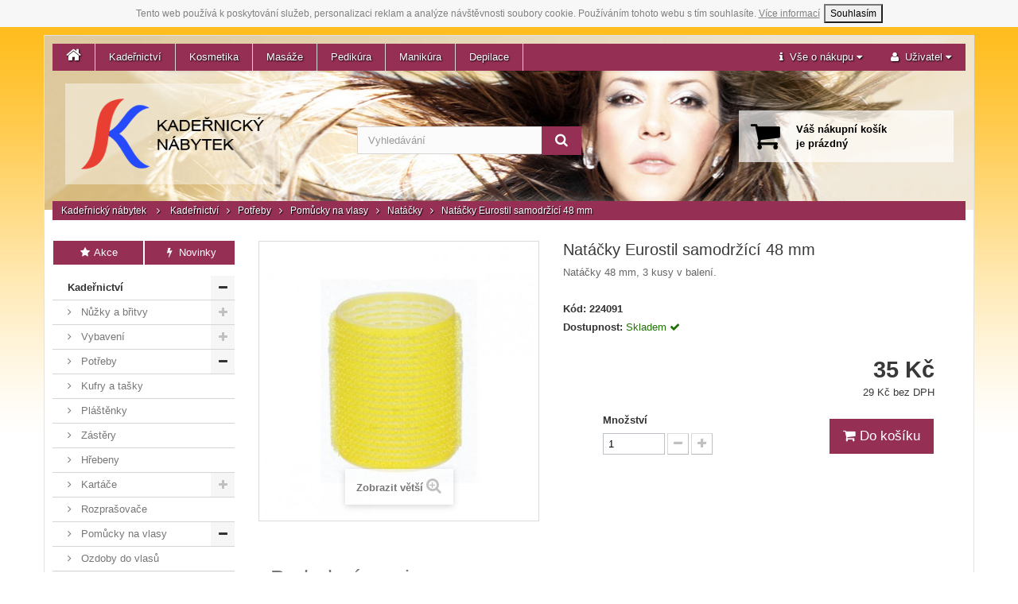

--- FILE ---
content_type: text/html; charset=utf-8
request_url: https://www.kadernicky-nabytek.cz/natacky/natacky-eurostil-samodrzici-48mm-033-id1301.html
body_size: 10754
content:
<!DOCTYPE HTML>
<!--[if lt IE 7]> <html class="no-js lt-ie9 lt-ie8 lt-ie7 " lang="cs"><![endif]-->
<!--[if IE 7]><html class="no-js lt-ie9 lt-ie8 ie7" lang="cs"><![endif]-->
<!--[if IE 8]><html class="no-js lt-ie9 ie8" lang="cs"><![endif]-->
<!--[if gt IE 8]> <html class="no-js ie9" lang="cs"><![endif]-->
<html lang="cs">
	<head>
		<meta charset="utf-8" />
		<title>Natáčky Eurostil samodržící 48 mm - Kadeřnický Nábytek - Vybavení pro salóny</title>
		<meta name="description" content="Natáčky 48 mm, 3 kusy v balení." />
		<meta name="robots" content="index,follow" />
		<meta name="viewport" content="width=device-width, minimum-scale=0.25, maximum-scale=1.6, initial-scale=1.0" /> 
		<meta name="apple-mobile-web-app-capable" content="yes" /> 
		<link rel="shortcut icon" type="image/x-icon" href="/img/favicon-2.ico?1525948853" />
			<link rel="stylesheet" href="/themes/kadernicky-nabytek/css/global.css" type="text/css" media="all" />
			<link rel="stylesheet" href="/themes/kadernicky-nabytek/css/autoload/highdpi.css" type="text/css" media="all" />
			<link rel="stylesheet" href="/themes/kadernicky-nabytek/css/autoload/responsive-tables.css" type="text/css" media="all" />
			<link rel="stylesheet" href="/themes/kadernicky-nabytek/css/autoload/uniform.default.css" type="text/css" media="all" />
			<link rel="stylesheet" href="/themes/kadernicky-nabytek/css/product.css" type="text/css" media="all" />
			<link rel="stylesheet" href="/themes/kadernicky-nabytek/css/print.css" type="text/css" media="print" />
			<link rel="stylesheet" href="/js/jquery/plugins/fancybox/jquery.fancybox.css" type="text/css" media="all" />
			<link rel="stylesheet" href="/js/jquery/plugins/bxslider/jquery.bxslider.css" type="text/css" media="all" />
			<link rel="stylesheet" href="/themes/kadernicky-nabytek/css/modules/blocktopmenu/css/blocktopmenu.css" type="text/css" media="all" />
			<link rel="stylesheet" href="/themes/kadernicky-nabytek/css/modules/blocktopmenu/css/superfish-modified.css" type="text/css" media="all" />
			<link rel="stylesheet" href="/themes/kadernicky-nabytek/css/modules/blockviewed/blockviewed.css" type="text/css" media="all" />
			<link rel="stylesheet" href="/themes/kadernicky-nabytek/css/modules/blocksearch/blocksearch.css" type="text/css" media="all" />
			<link rel="stylesheet" href="/js/jquery/plugins/autocomplete/jquery.autocomplete.css" type="text/css" media="all" />
			<link rel="stylesheet" href="/themes/kadernicky-nabytek/css/modules/blockcart/blockcart.css" type="text/css" media="all" />
			<link rel="stylesheet" href="/themes/kadernicky-nabytek/css/modules/blockcategories/blockcategories.css" type="text/css" media="all" />
			<link rel="stylesheet" href="/themes/kadernicky-nabytek/css/modules/mailalerts/mailalerts.css" type="text/css" media="all" />
			<link rel="stylesheet" href="/themes/kadernicky-nabytek/css/product_list.css" type="text/css" media="all" />
	<link rel="stylesheet" href="/css/font-awesome.min.css">

<script src="/js/cookies.js"></script>
	<script type="text/javascript">
var CUSTOMIZE_TEXTFIELD = 1;
var FancyboxI18nClose = 'Zavř&iacute;t';
var FancyboxI18nNext = 'Dal&scaron;&iacute;';
var FancyboxI18nPrev = 'Předchoz&iacute;';
var PS_CATALOG_MODE = false;
var ajax_allowed = false;
var ajaxsearch = true;
var allowBuyWhenOutOfStock = true;
var attribute_anchor_separator = '-';
var attributesCombinations = [];
var availableLaterValue = '';
var availableNowValue = '';
var baseDir = 'https://www.kadernicky-nabytek.cz/';
var baseUri = 'https://www.kadernicky-nabytek.cz/';
var blocksearch_type = 'top';
var contentOnly = false;
var currencyBlank = 1;
var currencyFormat = 2;
var currencyRate = 1;
var currencySign = 'Kč';
var currentDate = '2026-01-23 11:42:40';
var customerGroupWithoutTax = false;
var customizationFields = false;
var customizationIdMessage = 'Přizpůsobení #';
var default_eco_tax = 0;
var delete_txt = 'Odstránit';
var displayList = false;
var displayPrice = 0;
var doesntExist = 'Pro tento produkt tato kombinace neexistuje. Vyberte si jinou.';
var doesntExistNoMore = 'Momentálně nedostupné';
var doesntExistNoMoreBut = 's těmito vlastnostmi, ale je k dispozici v jiném provedení.';
var ecotaxTax_rate = 0;
var fieldRequired = 'Vyplňte všechny požadované pole, pak uložte vlastní nastavení.';
var freeProductTranslation = 'Zdarma!';
var freeShippingTranslation = 'Doručení zdarma!';
var generated_date = 1769164960;
var group_reduction = 0;
var idDefaultImage = 1335;
var id_lang = 1;
var id_product = 1301;
var img_dir = 'https://www.kadernicky-nabytek.cz/themes/kadernicky-nabytek/img/';
var img_prod_dir = 'https://www.kadernicky-nabytek.cz/img/p/';
var img_ps_dir = 'https://www.kadernicky-nabytek.cz/img/';
var instantsearch = false;
var isGuest = 0;
var isLogged = 0;
var jqZoomEnabled = false;
var maxQuantityToAllowDisplayOfLastQuantityMessage = 0;
var minimalQuantity = 1;
var noTaxForThisProduct = false;
var oosHookJsCodeFunctions = [];
var page_name = 'product';
var priceDisplayMethod = 0;
var priceDisplayPrecision = 0;
var productAvailableForOrder = true;
var productBasePriceTaxExcl = 28.92562;
var productBasePriceTaxExcluded = 28.92562;
var productHasAttributes = false;
var productPrice = 35;
var productPriceTaxExcluded = 28.92562;
var productPriceWithoutReduction = 35;
var productReference = '224091';
var productShowPrice = true;
var productUnitPriceRatio = 0;
var product_fileButtonHtml = 'Vybrat soubor';
var product_fileDefaultHtml = 'Nebyl vybrán žádný soubor';
var product_specific_price = [];
var quantitiesDisplayAllowed = false;
var quantityAvailable = 0;
var quickView = false;
var reduction_percent = 0;
var reduction_price = 0;
var removingLinkText = 'odstranit tento produkt z košíku';
var roundMode = 2;
var search_url = 'https://www.kadernicky-nabytek.cz/search';
var specific_currency = false;
var specific_price = 0;
var static_token = 'd7ff358efd8c5cbf2f605986f4e39d20';
var stock_management = 1;
var taxRate = 21;
var token = 'd7ff358efd8c5cbf2f605986f4e39d20';
var uploading_in_progress = 'Probíhá nahrávání, čekejte...';
var usingSecureMode = true;
</script>

		<script type="text/javascript" src="/js/jquery/jquery-1.11.0.min.js"></script>
		<script type="text/javascript" src="/js/jquery/jquery-migrate-1.2.1.min.js"></script>
		<script type="text/javascript" src="/js/jquery/plugins/jquery.easing.js"></script>
		<script type="text/javascript" src="/js/tools.js"></script>
		<script type="text/javascript" src="/themes/kadernicky-nabytek/js/global.js"></script>
		<script type="text/javascript" src="/themes/kadernicky-nabytek/js/autoload/10-bootstrap.min.js"></script>
		<script type="text/javascript" src="/themes/kadernicky-nabytek/js/autoload/15-jquery.total-storage.min.js"></script>
		<script type="text/javascript" src="/themes/kadernicky-nabytek/js/autoload/15-jquery.uniform-modified.js"></script>
		<script type="text/javascript" src="/js/jquery/plugins/fancybox/jquery.fancybox.js"></script>
		<script type="text/javascript" src="/js/jquery/plugins/jquery.idTabs.js"></script>
		<script type="text/javascript" src="/js/jquery/plugins/jquery.scrollTo.js"></script>
		<script type="text/javascript" src="/js/jquery/plugins/jquery.serialScroll.js"></script>
		<script type="text/javascript" src="/js/jquery/plugins/bxslider/jquery.bxslider.js"></script>
		<script type="text/javascript" src="/themes/kadernicky-nabytek/js/product.js"></script>
		<script type="text/javascript" src="/themes/kadernicky-nabytek/js/modules/blocktopmenu/js/hoverIntent.js"></script>
		<script type="text/javascript" src="/themes/kadernicky-nabytek/js/modules/blocktopmenu/js/superfish-modified.js"></script>
		<script type="text/javascript" src="/themes/kadernicky-nabytek/js/modules/blocktopmenu/js/blocktopmenu.js"></script>
		<script type="text/javascript" src="/js/jquery/plugins/autocomplete/jquery.autocomplete.js"></script>
		<script type="text/javascript" src="/themes/kadernicky-nabytek/js/modules/blocksearch/blocksearch.js"></script>
		<script type="text/javascript" src="/themes/kadernicky-nabytek/js/tools/treeManagement.js"></script>
		<script type="text/javascript" src="/themes/kadernicky-nabytek/js/modules/mailalerts/mailalerts.js"></script>
			
		<!--[if IE 8]>
		<script src="/js/html5shiv.js"></script>
		<script src="/js/respond.min.js"></script>
		<![endif]-->
	</head>
	<body id="product" class="product product-1301 product-natacky-eurostil-samodrzici-48mm-033 category-1309 category-natacky hide-right-column lang_cs">
					<div id="fb-root"></div>
			
		<div id="page">
			<div class="container">
				<div id="header" class="row">
						<!-- Menu -->
	<div id="block_top_menu" class="sf-contener clearfix col-lg-12">
		
		<ul class="sf-menu menu-content">
			<li><a href="/"><span class="fa fa-home"></span></a></li>
			<li><a href="https://www.kadernicky-nabytek.cz/kadernictvi-id14" title="Kadeřnictví">Kadeřnictví</a><ul><li><a href="https://www.kadernicky-nabytek.cz/nuzky-a-britvy-id30" title="Nůžky a břitvy">Nůžky a břitvy</a><ul><li><a href="https://www.kadernicky-nabytek.cz/suntachi-akitz-id73" title="Suntachi, Akitz">Suntachi, Akitz</a></li><li><a href="https://www.kadernicky-nabytek.cz/ostatni-id1267" title="Ostatní">Ostatní</a></li><li><a href="https://www.kadernicky-nabytek.cz/kadernicke-nuzky-jaguar-id222" title="Jaguar">Jaguar</a></li><li><a href="https://www.kadernicky-nabytek.cz/britvy-a-serezavace-id1264" title="Břitvy a seřezávače">Břitvy a seřezávače</a></li><li><a href="https://www.kadernicky-nabytek.cz/pouzdra-na-kadernicke-nuzky-id1265" title="Pouzdra na nůžky">Pouzdra na nůžky</a></li></ul></li><li><a href="https://www.kadernicky-nabytek.cz/vybaveni-kadernictvi-id20" title="Vybavení">Vybavení</a><ul><li><a href="https://www.kadernicky-nabytek.cz/kadernicka-kresla-id24" title="Křesla">Křesla</a></li><li><a href="https://www.kadernicky-nabytek.cz/kadernicke-myci-boxy-id25" title="Mycí boxy">Mycí boxy</a></li><li><a href="https://www.kadernicky-nabytek.cz/taburety-id26" title="Taburety">Taburety</a></li><li><a href="https://www.kadernicky-nabytek.cz/obsluhy-a-cekarny-id27" title="Obsluhy a čekárny">Obsluhy a čekárny</a></li><li><a href="https://www.kadernicky-nabytek.cz/kadernicke-stolky-a-voziky-id28" title="Stolky a vozíky">Stolky a vozíky</a></li><li><a href="https://www.kadernicky-nabytek.cz/susaky-feny-a-klimazony-id29" title="Sušáky, fény a klimazony">Sušáky, fény a klimazony</a></li><li><a href="https://www.kadernicky-nabytek.cz/kadernicke-nabytkove-sestavy-id1298" title="Nábytkové sestavy">Nábytkové sestavy</a></li><li><a href="https://www.kadernicky-nabytek.cz/strihaci-strojky-id1303" title="Střihací strojky">Střihací strojky</a></li></ul></li><li><a href="https://www.kadernicky-nabytek.cz/kadernicke-potreby-id22" title="Potřeby">Potřeby</a><ul><li><a href="https://www.kadernicky-nabytek.cz/kufry-a-tasky-id34" title="Kufry a tašky">Kufry a tašky</a></li><li><a href="https://www.kadernicky-nabytek.cz/kadernicke-plastenky-id35" title="Pláštěnky">Pláštěnky</a></li><li><a href="https://www.kadernicky-nabytek.cz/kadernicke-zastery-id36" title="Zástěry">Zástěry</a></li><li><a href="https://www.kadernicky-nabytek.cz/hrebeny-id37" title="Hřebeny">Hřebeny</a></li><li><a href="https://www.kadernicky-nabytek.cz/kartace-id38" title="Kartáče">Kartáče</a><ul><li><a href="https://www.kadernicky-nabytek.cz/kartace-olivia-garden-id1252" title="Olivia Garden">Olivia Garden</a></li><li><a href="https://www.kadernicky-nabytek.cz/kartace-detanglery-id1260" title="Detanglery">Detanglery</a></li></ul></li><li><a href="https://www.kadernicky-nabytek.cz/rozprasovace-id40" title="Rozprašovače">Rozprašovače</a></li><li><a href="https://www.kadernicky-nabytek.cz/pomucky-na-vlasy-id50" title="Pomůcky na vlasy">Pomůcky na vlasy</a><ul><li><a href="https://www.kadernicky-nabytek.cz/ozdoby-do-vlasu-id1308" title="Ozdoby do vlasů">Ozdoby do vlasů</a></li><li><a href="https://www.kadernicky-nabytek.cz/natacky-id1309" title="Natáčky">Natáčky</a></li><li><a href="https://www.kadernicky-nabytek.cz/pinety-do-vlasu-id1314" title="Pinety do vlasů">Pinety do vlasů</a></li><li><a href="https://www.kadernicky-nabytek.cz/gumicky-do-vlasu-id1319" title="Gumičky do vlasů">Gumičky do vlasů</a></li><li><a href="https://www.kadernicky-nabytek.cz/vlasenky-a-sponky-id1320" title="Vlásenky a sponky">Vlásenky a sponky</a></li><li><a href="https://www.kadernicky-nabytek.cz/vyplne-do-ucesu-id1321" title="Výplně do účesu">Výplně do účesu</a></li></ul></li><li><a href="https://www.kadernicky-nabytek.cz/barveni-melir-a-trvala-id41" title="Barvení, melír a trvalá">Barvení, melír a trvalá</a></li><li><a href="https://www.kadernicky-nabytek.cz/jednorazove-potreby-id42" title="Jednorázové potřeby">Jednorázové potřeby</a></li><li><a href="https://www.kadernicky-nabytek.cz/stetky-do-kadernictvi-id1266" title="Štětky">Štětky</a></li><li><a href="https://www.kadernicky-nabytek.cz/ostatni-produkty-id1280" title="Ostatní produkty">Ostatní produkty</a></li></ul></li><li><a href="https://www.kadernicky-nabytek.cz/ucnovske-sety-id1301" title="Učňovské sety">Učňovské sety</a></li><li><a href="https://www.kadernicky-nabytek.cz/vybaveni-barber-shopu-id1304" title="Barber">Barber</a><ul><li><a href="https://www.kadernicky-nabytek.cz/kresla-a-myci-misy-id1332" title="Křesla a mycí mísy">Křesla a mycí mísy</a></li><li><a href="https://www.kadernicky-nabytek.cz/strihaci-strojky-id1333" title="Střihací strojky">Střihací strojky</a></li><li><a href="https://www.kadernicky-nabytek.cz/vybaveni-id1334" title="Vybavení">Vybavení</a></li><li><a href="https://www.kadernicky-nabytek.cz/britvy-id1335" title="Břitvy">Břitvy</a></li><li><a href="https://www.kadernicky-nabytek.cz/hrebeny-a-kartace-id1336" title="Hřebeny a kartáče">Hřebeny a kartáče</a></li><li><a href="https://www.kadernicky-nabytek.cz/plastenky-a-zastery-id1337" title="Pláštěnky a zástěry">Pláštěnky a zástěry</a></li><li><a href="https://www.kadernicky-nabytek.cz/ostatni-potreby-id1338" title="Ostatní potřeby">Ostatní potřeby</a></li><li><a href="https://www.kadernicky-nabytek.cz/holeni-id1339" title="Holení">Holení</a></li></ul></li><li><a href="https://www.kadernicky-nabytek.cz/kadernicky-nabytek-ceriotti-id1311" title="Ceriotti">Ceriotti</a><ul><li><a href="https://www.kadernicky-nabytek.cz/kadernicka-kresla-ceriotti-id1312" title="Křesla">Křesla</a></li><li><a href="https://www.kadernicky-nabytek.cz/kadernicke-myci-boxy-ceriotti-id1313" title="Mycí boxy">Mycí boxy</a></li><li><a href="https://www.kadernicky-nabytek.cz/kadernicke-stolky-ceriotti-id1327" title="Stolky">Stolky</a></li><li><a href="https://www.kadernicky-nabytek.cz/klimazony-a-susaky-ceriotti-id1328" title="Klimazony a sušáky">Klimazony a sušáky</a></li><li><a href="https://www.kadernicky-nabytek.cz/obsluhy-ceriotti-id1341" title="Obsluhy">Obsluhy</a></li><li><a href="https://www.kadernicky-nabytek.cz/ceriotti-moda-id1363" title="MODA">MODA</a></li></ul></li><li><a href="https://www.kadernicky-nabytek.cz/vlasova-kosmetika-id1343" title="Vlasová kosmetika">Vlasová kosmetika</a><ul><li><a href="https://www.kadernicky-nabytek.cz/styling-id1326" title="Styling">Styling</a></li><li><a href="https://www.kadernicky-nabytek.cz/vlasova-kosmetika-teotema-id1345" title="Teotema">Teotema</a></li><li><a href="https://www.kadernicky-nabytek.cz/vlasova-kosmetika-tassel-id1347" title="Tassel">Tassel</a></li><li><a href="https://www.kadernicky-nabytek.cz/vlasova-kosmetika-hegron-id1350" title="Hegron">Hegron</a></li><li><a href="https://www.kadernicky-nabytek.cz/pece-ochrana-a-vyziva-id1351" title="Péče, ochrana a výživa">Péče, ochrana a výživa</a></li></ul></li><li><a href="https://www.kadernicky-nabytek.cz/barvy-na-vlasy-id1344" title="Barvy na vlasy">Barvy na vlasy</a><ul><li><a href="https://www.kadernicky-nabytek.cz/barvy-na-vlasy-teotema-id43" title="Teotema">Teotema</a><ul><li><a href="https://www.kadernicky-nabytek.cz/prirodni-barvy-id1285" title="Přírodní barvy">Přírodní barvy</a></li><li><a href="https://www.kadernicky-nabytek.cz/popelave-barvy-id1286" title="Popelavé barvy">Popelavé barvy</a></li><li><a href="https://www.kadernicky-nabytek.cz/zlate-bezove-barvy-id1287" title="Zlaté / béžové barvy">Zlaté / béžové barvy</a></li><li><a href="https://www.kadernicky-nabytek.cz/cervene-medene-barvy-id1288" title="Červené / měděné barvy">Červené / měděné barvy</a></li><li><a href="https://www.kadernicky-nabytek.cz/cokoladove-tabakove-barvy-id1289" title="Čokoládové / tabákové barvy">Čokoládové / tabákové barvy</a></li><li><a href="https://www.kadernicky-nabytek.cz/kourove-barvy-id1290" title="Kouřové barvy">Kouřové barvy</a></li><li><a href="https://www.kadernicky-nabytek.cz/zesvetlovaci-barvy-id1291" title="Zesvětlovací barvy">Zesvětlovací barvy</a></li><li><a href="https://www.kadernicky-nabytek.cz/mixtony-a-zvyraznovace-id1292" title="Mixtóny a zvýrazňovače">Mixtóny a zvýrazňovače</a></li><li><a href="https://www.kadernicky-nabytek.cz/meliry-id1293" title="Melíry">Melíry</a></li></ul></li><li><a href="https://www.kadernicky-nabytek.cz/oxidanty-id44" title="Oxidanty">Oxidanty</a></li><li><a href="https://www.kadernicky-nabytek.cz/colorwin-id1310" title="Colorwin">Colorwin</a></li><li><a href="https://www.kadernicky-nabytek.cz/meliry-id1355" title="Melíry">Melíry</a></li></ul></li></ul></li><li><a href="https://www.kadernicky-nabytek.cz/vybaveni-kosmetickeho-salonu-id15" title="Kosmetika">Kosmetika</a><ul><li><a href="https://www.kadernicky-nabytek.cz/kosmeticke-vybaveni-id1246" title="Vybavení">Vybavení</a><ul><li><a href="https://www.kadernicky-nabytek.cz/kosmeticke-lampy-a-lupy-id1250" title="Lampy a lupy">Lampy a lupy</a></li><li><a href="https://www.kadernicky-nabytek.cz/kosmeticka-lehatka-id58" title="Lehátka">Lehátka</a><ul><li><a href="https://www.kadernicky-nabytek.cz/potahy-na-kosmeticka-lehatka-id1305" title="Potahy na kosmetická lehátka">Potahy na kosmetická lehátka</a></li></ul></li><li><a href="https://www.kadernicky-nabytek.cz/pristroje-a-ohrivace-id1251" title="Přístroje a ohřívače">Přístroje a ohřívače</a></li><li><a href="https://www.kadernicky-nabytek.cz/kosmeticke-stolky-id1247" title="Stolky">Stolky</a></li><li><a href="https://www.kadernicky-nabytek.cz/kosmeticke-zidle-id1248" title="Židle">Židle</a></li></ul></li><li><a href="https://www.kadernicky-nabytek.cz/jednorazove-potreby-do-kosmetiky-id1278" title="Jednorázové potřeby">Jednorázové potřeby</a></li><li><a href="https://www.kadernicky-nabytek.cz/kosmeticke-potreby-id1302" title="Kosmetické potřeby">Kosmetické potřeby</a><ul><li><a href="https://www.kadernicky-nabytek.cz/pinzety-id1300" title="Pinzety">Pinzety</a></li><li><a href="https://www.kadernicky-nabytek.cz/stetce-a-prislusenstvi-id1329" title="Štětce a příslušenství">Štětce a příslušenství</a></li></ul></li><li><a href="https://www.kadernicky-nabytek.cz/refectocil-kosmetika-id1281" title="RefectoCil">RefectoCil</a><ul><li><a href="https://www.kadernicky-nabytek.cz/barvy-na-rasy-a-oboci-refectocil-id1282" title="Barvy na řasy a obočí">Barvy na řasy a obočí</a></li><li><a href="https://www.kadernicky-nabytek.cz/prislusenstvi-refectocil-id1283" title="Příslušenství">Příslušenství</a></li><li><a href="https://www.kadernicky-nabytek.cz/styling-oboci-id1365" title="Styling obočí">Styling obočí</a></li></ul></li><li><a href="https://www.kadernicky-nabytek.cz/parafinove-zabaly-a-masky-id1317" title="Parafín">Parafín</a></li><li><a href="https://www.kadernicky-nabytek.cz/kufry-id1364" title="Kufry">Kufry</a></li></ul></li><li><a href="https://www.kadernicky-nabytek.cz/vybaveni-masazniho-salonu-id16" title="Masáže">Masáže</a><ul><li><a href="https://www.kadernicky-nabytek.cz/nabytek-pro-masaze-id1261" title="Nábytek">Nábytek</a><ul><li><a href="https://www.kadernicky-nabytek.cz/masazni-lehatka-id59" title="Lehátka">Lehátka</a><ul><li><a href="https://www.kadernicky-nabytek.cz/potahy-na-masazni-lehatka-id1306" title="Potahy na masážní lehátka">Potahy na masážní lehátka</a></li></ul></li><li><a href="https://www.kadernicky-nabytek.cz/zidle-pro-masaze-id1262" title="Židle">Židle</a></li><li><a href="https://www.kadernicky-nabytek.cz/stolky-a-voziky-do-masaznich-salonu-id1299" title="Stolky a vozíky">Stolky a vozíky</a></li><li><a href="https://www.kadernicky-nabytek.cz/ohrivace-rucniku-id1316" title="Ohřívače ručníků">Ohřívače ručníků</a></li></ul></li><li><a href="https://www.kadernicky-nabytek.cz/jednorazove-potreby-na-masaze-id1279" title="Jednorázové potřeby">Jednorázové potřeby</a></li><li><a href="https://www.kadernicky-nabytek.cz/masazni-oleje-id1294" title="Oleje">Oleje</a></li></ul></li><li><a href="https://www.kadernicky-nabytek.cz/pedikura-id17" title="Pedikúra">Pedikúra</a><ul><li><a href="https://www.kadernicky-nabytek.cz/vybaveni-pedikerskeho-salonu-id65" title="Vybavení">Vybavení</a><ul><li><a href="https://www.kadernicky-nabytek.cz/kresla-a-lehatka-id67" title="Křesla a lehátka">Křesla a lehátka</a><ul><li><a href="https://www.kadernicky-nabytek.cz/potahy-na-pedikerska-lehatka-id1307" title="Potahy na pedikérská lehátka">Potahy na pedikérská lehátka</a></li></ul></li><li><a href="https://www.kadernicky-nabytek.cz/sterilizatory-id71" title="Sterilizátory">Sterilizátory</a></li><li><a href="https://www.kadernicky-nabytek.cz/taburety-a-zidle-id68" title="Taburety a židle">Taburety a židle</a></li><li><a href="https://www.kadernicky-nabytek.cz/lampy-lupy-uv-lampy-id72" title="Lampy, lupy, UV lampy">Lampy, lupy, UV lampy</a></li><li><a href="https://www.kadernicky-nabytek.cz/stolky-a-voziky-id69" title="Stolky a vozíky">Stolky a vozíky</a></li><li><a href="https://www.kadernicky-nabytek.cz/vanicky-a-podnozky-id70" title="Vaničky a podnožky">Vaničky a podnožky</a></li></ul></li><li><a href="https://www.kadernicky-nabytek.cz/spotrebni-material-id66" title="Spotřební materiál">Spotřební materiál</a></li><li><a href="https://www.kadernicky-nabytek.cz/nastroje-na-pedikuru-id1297" title="Nástroje">Nástroje</a></li></ul></li><li><a href="https://www.kadernicky-nabytek.cz/manikura-id18" title="Manikúra">Manikúra</a><ul><li><a href="https://www.kadernicky-nabytek.cz/stolky-id61" title="Stolky">Stolky</a></li><li><a href="https://www.kadernicky-nabytek.cz/manikurni-uv-lampy-id1259" title="UV lampy">UV lampy</a></li><li><a href="https://www.kadernicky-nabytek.cz/zidle-pro-manikuru-id1263" title="Židle">Židle</a></li><li><a href="https://www.kadernicky-nabytek.cz/lampy-a-lupy-id1295" title="Lampy a lupy">Lampy a lupy</a></li><li><a href="https://www.kadernicky-nabytek.cz/nastroje-na-manikuru-id1296" title="Nástroje">Nástroje</a></li></ul></li><li><a href="https://www.kadernicky-nabytek.cz/depilacni-potreby-id19" title="Depilace">Depilace</a><ul><li><a href="https://www.kadernicky-nabytek.cz/depilacni-vosky-a-pasty-id62" title="Vosky a pasty">Vosky a pasty</a></li><li><a href="https://www.kadernicky-nabytek.cz/depilacni-pasky-id77" title="Pásky">Pásky</a></li><li><a href="https://www.kadernicky-nabytek.cz/ohrivace-sety-a-prislusenstvi-id78" title="Ohřívače, sety a příslušenství">Ohřívače, sety a příslušenství</a></li><li><a href="https://www.kadernicky-nabytek.cz/depilace-pece-id79" title="Péče">Péče</a></li><li><a href="https://www.kadernicky-nabytek.cz/spachtle-id1331" title="Špachtle">Špachtle</a></li><li><a href="https://www.kadernicky-nabytek.cz/bubble-wax-id1367" title="Bubble Wax">Bubble Wax</a></li></ul></li>
		</ul>
		<ul class="nav navbar-nav navbar-right">
			<li class="dropdown">
			<a aria-expanded="false" aria-haspopup="true" role="button" data-toggle="dropdown" class="dropdown-toggle" href="#"><span class="fa fa-info"></span>&nbsp;&nbsp;<span class="header-info-md">Vše o nákupu </span><span class="fa fa-caret-down"></span></a>
			<ul class="dropdown-menu">
			  <li><a href="/stranky/doprava-platba-1">Doprava &amp; platba</a></li>
			  <li><a href="/stranky/kontakt-a-prodejna-4">Kontakt &amp; prodejna</a></li>
			  <li><a href="/stranky/obchodni-podminky-9">Obchodní podmínky</a></li>
			  <li class="divider" role="separator"></li>
			  <li><a rel="nofollow" href="https://www.facebook.com/salonkomplet">Facebook</a></li>
			</ul>
		      </li>
			<li class="dropdown">
			<a aria-expanded="false" aria-haspopup="true" role="button" data-toggle="dropdown" class="dropdown-toggle" href="#"><span class="fa fa-user"></span>&nbsp;&nbsp;<span class="header-info-md">Uživatel </span><span class="fa fa-caret-down"></span></a>
			<ul class="dropdown-menu">
									<li>
						<a href="https://www.kadernicky-nabytek.cz/ucet" rel="nofollow" title="Přihlášení do uživatelského účtu">Přihlásit / Registrovat</a>
					</li>
							</ul>
		      </li>
			
		</ul>
	</div>
	<!--/ Menu -->
<!-- MODULE Block cart -->
<div class="col-sm-5 col-md-4 col-xs-12 shopping_cart_wrapper clearfix">
	<div class="shopping_cart">
		<a href="https://www.kadernicky-nabytek.cz/order" title="Zobrazit můj nákupní košík" rel="nofollow">
			<span class="cartic fa fa-shopping-cart"></span>
			<span class="carttx ajax_cart_quantity unvisible">Položek: 0<br></span>
			<span class="carttx ajax_cart_total unvisible">
				Celkem: 			</span>
			<span class="cartem ajax_cart_no_product">Váš nákupní košík<br> je prázdný</span>
						<span class="cartsh unvisible">Zobrazit obsah košíku</span>
		</a>
		
	</div>
</div>


<!-- /MODULE Block cart --><!-- Block search module TOP -->
<div id="search_block_top" class="col-sm-4 col-xs-12 clearfix">
	<form id="searchbox" method="get" action="https://www.kadernicky-nabytek.cz/search" >
		<input type="hidden" name="controller" value="search" />
		<input type="hidden" name="orderby" value="position" />
		<input type="hidden" name="orderway" value="desc" />
		<input class="search_query form-control" type="text" id="search_query_top" name="search_query" placeholder="Vyhledávání" value="" />
		<button type="submit" name="submit_search" class="btn btn-default button-search">
			<span>Vyhledávání</span>
		</button>
	</form>
</div>
<!-- /Block search module TOP -->					<div class="col-sm-3 col-md-4 col-xs-5" id="header_logo">
						<a href="http://www.kadernicky-nabytek.cz/" title="Kadeřnický Nábytek - Vybavení pro salóny">
							<img class="logo img-responsive" src="/themes/kadernicky-nabytek/img/kadernicky-nabytek.cz.png" alt="Kadeřnický Nábytek - Vybavení pro salóny">
						</a>
					</div>
					<div class="header_mobile_links col-xs-7" style="padding-top: 5px;">
						<p class="text-center">
							<a class="header-cart-toggle btn btn-default btn-lg" href="#"><span class="fa fa-shopping-cart"></span></a>
							<a class="header-search-toggle btn btn-default btn-lg" href="#"><span class="fa fa-search"></span></a>
						</p>
					</div>
					<script>
						$(document).ready(function(){
							$(".header-cart-toggle").click(function(){
								$(".shopping_cart_wrapper").slideToggle();
								return false;
							});
							$(".header-search-toggle").click(function(){
								$("#search_block_top").slideToggle();
								return false;
							});
						});
					</script>
											<div class="breadcrumb col-xs-12">
	<a class="home" href="http://www.kadernicky-nabytek.cz/" title="Return to Home">Kadeřnický nábytek</a>
			<span class="fa fa-angle-right" ></span>
					<a href="https://www.kadernicky-nabytek.cz/kadernictvi-id14" title="Kadeřnictv&iacute;" data-gg="">Kadeřnictv&iacute;</a><span class="fa fa-angle-right"></span><a href="https://www.kadernicky-nabytek.cz/kadernicke-potreby-id22" title="Potřeby" data-gg="">Potřeby</a><span class="fa fa-angle-right"></span><a href="https://www.kadernicky-nabytek.cz/pomucky-na-vlasy-id50" title="Pomůcky na vlasy" data-gg="">Pomůcky na vlasy</a><span class="fa fa-angle-right"></span><a href="https://www.kadernicky-nabytek.cz/natacky-id1309" title="Nat&aacute;čky" data-gg="">Nat&aacute;čky</a><span class="fa fa-angle-right"></span>Natáčky Eurostil samodržící 48 mm
			</div>
									</div>
				<div id="columns" class="row">
					
					<div class="row">
												<div id="left_column" class="column col-xs-12 col-sm-3"><div class="categories_block_left block">
			<span class="title_block">
				Katalog
			</span>
			<div class="block_content" style="display: block;">
	<div class="sale-block block">
		<div class="block_content">
			<div class="col-xs-12 col-md-6"><p class="text-left"><a class="btn btn-primary" href="/akce"><span class="fa fa-fw fa-star"></span> Akce</a></p></div>
			<div class="col-xs-12 col-md-6"><p class="text-left"><a class="btn btn-primary" href="/novinky"><span class="fa fa-fw fa-flash"></span> Novinky</a></p></div>
		</div>
	</div>
	<div id="categories_block_left">
		
		<div class="block_content">
			<ul class="tree dhtml">
															
<li >
	<a 
	href="https://www.kadernicky-nabytek.cz/kadernictvi-id14" title="">
		Kadeřnictví
	</a>
			<ul>
												
<li >
	<a 
	href="https://www.kadernicky-nabytek.cz/nuzky-a-britvy-id30" title="">
		Nůžky a břitvy
	</a>
			<ul>
												
<li >
	<a 
	href="https://www.kadernicky-nabytek.cz/suntachi-akitz-id73" title="">
		Suntachi, Akitz
	</a>
	</li>

																
<li >
	<a 
	href="https://www.kadernicky-nabytek.cz/ostatni-id1267" title="">
		Ostatní
	</a>
	</li>

																
<li >
	<a 
	href="https://www.kadernicky-nabytek.cz/kadernicke-nuzky-jaguar-id222" title="">
		Jaguar
	</a>
	</li>

																
<li >
	<a 
	href="https://www.kadernicky-nabytek.cz/britvy-a-serezavace-id1264" title="">
		Břitvy a seřezávače
	</a>
	</li>

																
<li class="last">
	<a 
	href="https://www.kadernicky-nabytek.cz/pouzdra-na-kadernicke-nuzky-id1265" title="">
		Pouzdra na nůžky
	</a>
	</li>

									</ul>
	</li>

																
<li >
	<a 
	href="https://www.kadernicky-nabytek.cz/vybaveni-kadernictvi-id20" title="">
		Vybavení
	</a>
			<ul>
												
<li >
	<a 
	href="https://www.kadernicky-nabytek.cz/kadernicka-kresla-id24" title="">
		Křesla
	</a>
	</li>

																
<li >
	<a 
	href="https://www.kadernicky-nabytek.cz/kadernicke-myci-boxy-id25" title="">
		Mycí boxy
	</a>
	</li>

																
<li >
	<a 
	href="https://www.kadernicky-nabytek.cz/taburety-id26" title="">
		Taburety
	</a>
	</li>

																
<li >
	<a 
	href="https://www.kadernicky-nabytek.cz/obsluhy-a-cekarny-id27" title="">
		Obsluhy a čekárny
	</a>
	</li>

																
<li >
	<a 
	href="https://www.kadernicky-nabytek.cz/kadernicke-stolky-a-voziky-id28" title="">
		Stolky a vozíky
	</a>
	</li>

																
<li >
	<a 
	href="https://www.kadernicky-nabytek.cz/susaky-feny-a-klimazony-id29" title="">
		Sušáky, fény a klimazony
	</a>
	</li>

																
<li >
	<a 
	href="https://www.kadernicky-nabytek.cz/kadernicke-nabytkove-sestavy-id1298" title="Kompletní vybavení kadeřnického salonu.">
		Nábytkové sestavy
	</a>
	</li>

																
<li class="last">
	<a 
	href="https://www.kadernicky-nabytek.cz/strihaci-strojky-id1303" title="Velký výběr kvalitních profesionálních střihacích strojků.">
		Střihací strojky
	</a>
	</li>

									</ul>
	</li>

																
<li >
	<a 
	href="https://www.kadernicky-nabytek.cz/kadernicke-potreby-id22" title="">
		Potřeby
	</a>
			<ul>
												
<li >
	<a 
	href="https://www.kadernicky-nabytek.cz/kufry-a-tasky-id34" title="">
		Kufry a tašky
	</a>
	</li>

																
<li >
	<a 
	href="https://www.kadernicky-nabytek.cz/kadernicke-plastenky-id35" title="">
		Pláštěnky
	</a>
	</li>

																
<li >
	<a 
	href="https://www.kadernicky-nabytek.cz/kadernicke-zastery-id36" title="">
		Zástěry
	</a>
	</li>

																
<li >
	<a 
	href="https://www.kadernicky-nabytek.cz/hrebeny-id37" title="">
		Hřebeny
	</a>
	</li>

																
<li >
	<a 
	href="https://www.kadernicky-nabytek.cz/kartace-id38" title="">
		Kartáče
	</a>
			<ul>
												
<li >
	<a 
	href="https://www.kadernicky-nabytek.cz/kartace-olivia-garden-id1252" title="">
		Olivia Garden
	</a>
	</li>

																
<li class="last">
	<a 
	href="https://www.kadernicky-nabytek.cz/kartace-detanglery-id1260" title="">
		Detanglery
	</a>
	</li>

									</ul>
	</li>

																
<li >
	<a 
	href="https://www.kadernicky-nabytek.cz/rozprasovace-id40" title="">
		Rozprašovače
	</a>
	</li>

																
<li >
	<a 
	href="https://www.kadernicky-nabytek.cz/pomucky-na-vlasy-id50" title="">
		Pomůcky na vlasy
	</a>
			<ul>
												
<li >
	<a 
	href="https://www.kadernicky-nabytek.cz/ozdoby-do-vlasu-id1308" title="">
		Ozdoby do vlasů
	</a>
	</li>

																
<li >
	<a 
	href="https://www.kadernicky-nabytek.cz/natacky-id1309" class="selected" title="">
		Natáčky
	</a>
	</li>

																
<li >
	<a 
	href="https://www.kadernicky-nabytek.cz/pinety-do-vlasu-id1314" title="">
		Pinety do vlasů
	</a>
	</li>

																
<li >
	<a 
	href="https://www.kadernicky-nabytek.cz/gumicky-do-vlasu-id1319" title="Gumičky do vlasů">
		Gumičky do vlasů
	</a>
	</li>

																
<li >
	<a 
	href="https://www.kadernicky-nabytek.cz/vlasenky-a-sponky-id1320" title="Vlásenky a sponky">
		Vlásenky a sponky
	</a>
	</li>

																
<li class="last">
	<a 
	href="https://www.kadernicky-nabytek.cz/vyplne-do-ucesu-id1321" title="Výplně do účesu">
		Výplně do účesu
	</a>
	</li>

									</ul>
	</li>

																
<li >
	<a 
	href="https://www.kadernicky-nabytek.cz/barveni-melir-a-trvala-id41" title="">
		Barvení, melír a trvalá
	</a>
	</li>

																
<li >
	<a 
	href="https://www.kadernicky-nabytek.cz/jednorazove-potreby-id42" title="">
		Jednorázové potřeby
	</a>
	</li>

																
<li >
	<a 
	href="https://www.kadernicky-nabytek.cz/stetky-do-kadernictvi-id1266" title="">
		Štětky
	</a>
	</li>

																
<li class="last">
	<a 
	href="https://www.kadernicky-nabytek.cz/ostatni-produkty-id1280" title="">
		Ostatní produkty
	</a>
	</li>

									</ul>
	</li>

																
<li >
	<a 
	href="https://www.kadernicky-nabytek.cz/ucnovske-sety-id1301" title="">
		Učňovské sety
	</a>
	</li>

																
<li >
	<a 
	href="https://www.kadernicky-nabytek.cz/vybaveni-barber-shopu-id1304" title="">
		Barber
	</a>
			<ul>
												
<li >
	<a 
	href="https://www.kadernicky-nabytek.cz/kresla-a-myci-misy-id1332" title="Křesla a mycí mísy">
		Křesla a mycí mísy
	</a>
	</li>

																
<li >
	<a 
	href="https://www.kadernicky-nabytek.cz/strihaci-strojky-id1333" title="Střihací strojky">
		Střihací strojky
	</a>
	</li>

																
<li >
	<a 
	href="https://www.kadernicky-nabytek.cz/vybaveni-id1334" title="Vybavení">
		Vybavení
	</a>
	</li>

																
<li >
	<a 
	href="https://www.kadernicky-nabytek.cz/britvy-id1335" title="Břitvy">
		Břitvy
	</a>
	</li>

																
<li >
	<a 
	href="https://www.kadernicky-nabytek.cz/hrebeny-a-kartace-id1336" title="Hřebeny a kartáče">
		Hřebeny a kartáče
	</a>
	</li>

																
<li >
	<a 
	href="https://www.kadernicky-nabytek.cz/plastenky-a-zastery-id1337" title="Pláštěnky a zástěry">
		Pláštěnky a zástěry
	</a>
	</li>

																
<li >
	<a 
	href="https://www.kadernicky-nabytek.cz/ostatni-potreby-id1338" title="Ostatní potřeby">
		Ostatní potřeby
	</a>
	</li>

																
<li class="last">
	<a 
	href="https://www.kadernicky-nabytek.cz/holeni-id1339" title="Holení">
		Holení
	</a>
	</li>

									</ul>
	</li>

																
<li >
	<a 
	href="https://www.kadernicky-nabytek.cz/kadernicky-nabytek-ceriotti-id1311" title="">
		Ceriotti
	</a>
			<ul>
												
<li >
	<a 
	href="https://www.kadernicky-nabytek.cz/kadernicka-kresla-ceriotti-id1312" title="">
		Křesla
	</a>
	</li>

																
<li >
	<a 
	href="https://www.kadernicky-nabytek.cz/kadernicke-myci-boxy-ceriotti-id1313" title="">
		Mycí boxy
	</a>
	</li>

																
<li >
	<a 
	href="https://www.kadernicky-nabytek.cz/kadernicke-stolky-ceriotti-id1327" title="">
		Stolky
	</a>
	</li>

																
<li >
	<a 
	href="https://www.kadernicky-nabytek.cz/klimazony-a-susaky-ceriotti-id1328" title="">
		Klimazony a sušáky
	</a>
	</li>

																
<li >
	<a 
	href="https://www.kadernicky-nabytek.cz/obsluhy-ceriotti-id1341" title="">
		Obsluhy
	</a>
	</li>

																
<li class="last">
	<a 
	href="https://www.kadernicky-nabytek.cz/ceriotti-moda-id1363" title="">
		MODA
	</a>
	</li>

									</ul>
	</li>

																
<li >
	<a 
	href="https://www.kadernicky-nabytek.cz/vlasova-kosmetika-id1343" title="">
		Vlasová kosmetika
	</a>
			<ul>
												
<li >
	<a 
	href="https://www.kadernicky-nabytek.cz/styling-id1326" title="">
		Styling
	</a>
	</li>

																
<li >
	<a 
	href="https://www.kadernicky-nabytek.cz/vlasova-kosmetika-teotema-id1345" title="">
		Teotema
	</a>
	</li>

																
<li >
	<a 
	href="https://www.kadernicky-nabytek.cz/vlasova-kosmetika-tassel-id1347" title="">
		Tassel
	</a>
	</li>

																
<li >
	<a 
	href="https://www.kadernicky-nabytek.cz/vlasova-kosmetika-hegron-id1350" title="">
		Hegron
	</a>
	</li>

																
<li class="last">
	<a 
	href="https://www.kadernicky-nabytek.cz/pece-ochrana-a-vyziva-id1351" title="">
		Péče, ochrana a výživa
	</a>
	</li>

									</ul>
	</li>

																
<li class="last">
	<a 
	href="https://www.kadernicky-nabytek.cz/barvy-na-vlasy-id1344" title="">
		Barvy na vlasy
	</a>
			<ul>
												
<li >
	<a 
	href="https://www.kadernicky-nabytek.cz/barvy-na-vlasy-teotema-id43" title="Vzorník barev si můžete prohlédnout online na stránkách  Teotema.cz">
		Teotema
	</a>
			<ul>
												
<li >
	<a 
	href="https://www.kadernicky-nabytek.cz/prirodni-barvy-id1285" title="">
		Přírodní barvy
	</a>
	</li>

																
<li >
	<a 
	href="https://www.kadernicky-nabytek.cz/popelave-barvy-id1286" title="">
		Popelavé barvy
	</a>
	</li>

																
<li >
	<a 
	href="https://www.kadernicky-nabytek.cz/zlate-bezove-barvy-id1287" title="">
		Zlaté / béžové barvy
	</a>
	</li>

																
<li >
	<a 
	href="https://www.kadernicky-nabytek.cz/cervene-medene-barvy-id1288" title="">
		Červené / měděné barvy
	</a>
	</li>

																
<li >
	<a 
	href="https://www.kadernicky-nabytek.cz/cokoladove-tabakove-barvy-id1289" title="">
		Čokoládové / tabákové barvy
	</a>
	</li>

																
<li >
	<a 
	href="https://www.kadernicky-nabytek.cz/kourove-barvy-id1290" title="">
		Kouřové barvy
	</a>
	</li>

																
<li >
	<a 
	href="https://www.kadernicky-nabytek.cz/zesvetlovaci-barvy-id1291" title="">
		Zesvětlovací barvy
	</a>
	</li>

																
<li >
	<a 
	href="https://www.kadernicky-nabytek.cz/mixtony-a-zvyraznovace-id1292" title="">
		Mixtóny a zvýrazňovače
	</a>
	</li>

																
<li class="last">
	<a 
	href="https://www.kadernicky-nabytek.cz/meliry-id1293" title="">
		Melíry
	</a>
	</li>

									</ul>
	</li>

																
<li >
	<a 
	href="https://www.kadernicky-nabytek.cz/oxidanty-id44" title="">
		Oxidanty
	</a>
	</li>

																
<li >
	<a 
	href="https://www.kadernicky-nabytek.cz/colorwin-id1310" title="">
		Colorwin
	</a>
	</li>

																
<li class="last">
	<a 
	href="https://www.kadernicky-nabytek.cz/meliry-id1355" title="Melíry na vlasy">
		Melíry
	</a>
	</li>

									</ul>
	</li>

									</ul>
	</li>

																				
<li >
	<a 
	href="https://www.kadernicky-nabytek.cz/vybaveni-kosmetickeho-salonu-id15" title="">
		Kosmetika
	</a>
			<ul>
												
<li >
	<a 
	href="https://www.kadernicky-nabytek.cz/kosmeticke-vybaveni-id1246" title="">
		Vybavení
	</a>
			<ul>
												
<li >
	<a 
	href="https://www.kadernicky-nabytek.cz/kosmeticke-lampy-a-lupy-id1250" title="">
		Lampy a lupy
	</a>
	</li>

																
<li >
	<a 
	href="https://www.kadernicky-nabytek.cz/kosmeticka-lehatka-id58" title="">
		Lehátka
	</a>
			<ul>
												
<li class="last">
	<a 
	href="https://www.kadernicky-nabytek.cz/potahy-na-kosmeticka-lehatka-id1305" title="">
		Potahy na kosmetická lehátka
	</a>
	</li>

									</ul>
	</li>

																
<li >
	<a 
	href="https://www.kadernicky-nabytek.cz/pristroje-a-ohrivace-id1251" title="">
		Přístroje a ohřívače
	</a>
	</li>

																
<li >
	<a 
	href="https://www.kadernicky-nabytek.cz/kosmeticke-stolky-id1247" title="">
		Stolky
	</a>
	</li>

																
<li class="last">
	<a 
	href="https://www.kadernicky-nabytek.cz/kosmeticke-zidle-id1248" title="">
		Židle
	</a>
	</li>

									</ul>
	</li>

																
<li >
	<a 
	href="https://www.kadernicky-nabytek.cz/jednorazove-potreby-do-kosmetiky-id1278" title="">
		Jednorázové potřeby
	</a>
	</li>

																
<li >
	<a 
	href="https://www.kadernicky-nabytek.cz/kosmeticke-potreby-id1302" title="">
		Kosmetické potřeby
	</a>
			<ul>
												
<li >
	<a 
	href="https://www.kadernicky-nabytek.cz/pinzety-id1300" title="Pinzety">
		Pinzety
	</a>
	</li>

																
<li class="last">
	<a 
	href="https://www.kadernicky-nabytek.cz/stetce-a-prislusenstvi-id1329" title="Kosmetické štětce a příslušenství">
		Štětce a příslušenství
	</a>
	</li>

									</ul>
	</li>

																
<li >
	<a 
	href="https://www.kadernicky-nabytek.cz/refectocil-kosmetika-id1281" title="">
		RefectoCil
	</a>
			<ul>
												
<li >
	<a 
	href="https://www.kadernicky-nabytek.cz/barvy-na-rasy-a-oboci-refectocil-id1282" title="">
		Barvy na řasy a obočí
	</a>
	</li>

																
<li >
	<a 
	href="https://www.kadernicky-nabytek.cz/prislusenstvi-refectocil-id1283" title="">
		Příslušenství
	</a>
	</li>

																
<li class="last">
	<a 
	href="https://www.kadernicky-nabytek.cz/styling-oboci-id1365" title="Styling obočí">
		Styling obočí
	</a>
	</li>

									</ul>
	</li>

																
<li >
	<a 
	href="https://www.kadernicky-nabytek.cz/parafinove-zabaly-a-masky-id1317" title="">
		Parafín
	</a>
	</li>

																
<li class="last">
	<a 
	href="https://www.kadernicky-nabytek.cz/kufry-id1364" title="">
		Kufry
	</a>
	</li>

									</ul>
	</li>

																				
<li >
	<a 
	href="https://www.kadernicky-nabytek.cz/manikura-id18" title="">
		Manikúra
	</a>
			<ul>
												
<li >
	<a 
	href="https://www.kadernicky-nabytek.cz/stolky-id61" title="">
		Stolky
	</a>
	</li>

																
<li >
	<a 
	href="https://www.kadernicky-nabytek.cz/manikurni-uv-lampy-id1259" title="">
		UV lampy
	</a>
	</li>

																
<li >
	<a 
	href="https://www.kadernicky-nabytek.cz/zidle-pro-manikuru-id1263" title="">
		Židle
	</a>
	</li>

																
<li >
	<a 
	href="https://www.kadernicky-nabytek.cz/lampy-a-lupy-id1295" title="">
		Lampy a lupy
	</a>
	</li>

																
<li class="last">
	<a 
	href="https://www.kadernicky-nabytek.cz/nastroje-na-manikuru-id1296" title="">
		Nástroje
	</a>
	</li>

									</ul>
	</li>

																				
<li >
	<a 
	href="https://www.kadernicky-nabytek.cz/vybaveni-masazniho-salonu-id16" title="">
		Masáže
	</a>
			<ul>
												
<li >
	<a 
	href="https://www.kadernicky-nabytek.cz/nabytek-pro-masaze-id1261" title="">
		Nábytek
	</a>
			<ul>
												
<li >
	<a 
	href="https://www.kadernicky-nabytek.cz/masazni-lehatka-id59" title="">
		Lehátka
	</a>
			<ul>
												
<li class="last">
	<a 
	href="https://www.kadernicky-nabytek.cz/potahy-na-masazni-lehatka-id1306" title="">
		Potahy na masážní lehátka
	</a>
	</li>

									</ul>
	</li>

																
<li >
	<a 
	href="https://www.kadernicky-nabytek.cz/zidle-pro-masaze-id1262" title="">
		Židle
	</a>
	</li>

																
<li >
	<a 
	href="https://www.kadernicky-nabytek.cz/stolky-a-voziky-do-masaznich-salonu-id1299" title="Stolky a vozíky do masážních salónů.">
		Stolky a vozíky
	</a>
	</li>

																
<li class="last">
	<a 
	href="https://www.kadernicky-nabytek.cz/ohrivace-rucniku-id1316" title="">
		Ohřívače ručníků
	</a>
	</li>

									</ul>
	</li>

																
<li >
	<a 
	href="https://www.kadernicky-nabytek.cz/jednorazove-potreby-na-masaze-id1279" title="">
		Jednorázové potřeby
	</a>
	</li>

																
<li class="last">
	<a 
	href="https://www.kadernicky-nabytek.cz/masazni-oleje-id1294" title="">
		Oleje
	</a>
	</li>

									</ul>
	</li>

																				
<li >
	<a 
	href="https://www.kadernicky-nabytek.cz/pedikura-id17" title="">
		Pedikúra
	</a>
			<ul>
												
<li >
	<a 
	href="https://www.kadernicky-nabytek.cz/vybaveni-pedikerskeho-salonu-id65" title="">
		Vybavení
	</a>
			<ul>
												
<li >
	<a 
	href="https://www.kadernicky-nabytek.cz/kresla-a-lehatka-id67" title="">
		Křesla a lehátka
	</a>
			<ul>
												
<li class="last">
	<a 
	href="https://www.kadernicky-nabytek.cz/potahy-na-pedikerska-lehatka-id1307" title="">
		Potahy na pedikérská lehátka
	</a>
	</li>

									</ul>
	</li>

																
<li >
	<a 
	href="https://www.kadernicky-nabytek.cz/sterilizatory-id71" title="">
		Sterilizátory
	</a>
	</li>

																
<li >
	<a 
	href="https://www.kadernicky-nabytek.cz/taburety-a-zidle-id68" title="">
		Taburety a židle
	</a>
	</li>

																
<li >
	<a 
	href="https://www.kadernicky-nabytek.cz/lampy-lupy-uv-lampy-id72" title="">
		Lampy, lupy, UV lampy
	</a>
	</li>

																
<li >
	<a 
	href="https://www.kadernicky-nabytek.cz/stolky-a-voziky-id69" title="">
		Stolky a vozíky
	</a>
	</li>

																
<li class="last">
	<a 
	href="https://www.kadernicky-nabytek.cz/vanicky-a-podnozky-id70" title="">
		Vaničky a podnožky
	</a>
	</li>

									</ul>
	</li>

																
<li >
	<a 
	href="https://www.kadernicky-nabytek.cz/spotrebni-material-id66" title="">
		Spotřební materiál
	</a>
	</li>

																
<li class="last">
	<a 
	href="https://www.kadernicky-nabytek.cz/nastroje-na-pedikuru-id1297" title="">
		Nástroje
	</a>
	</li>

									</ul>
	</li>

																				
<li >
	<a 
	href="https://www.kadernicky-nabytek.cz/depilacni-potreby-id19" title="">
		Depilace
	</a>
			<ul>
												
<li >
	<a 
	href="https://www.kadernicky-nabytek.cz/depilacni-vosky-a-pasty-id62" title="">
		Vosky a pasty
	</a>
	</li>

																
<li >
	<a 
	href="https://www.kadernicky-nabytek.cz/depilacni-pasky-id77" title="">
		Pásky
	</a>
	</li>

																
<li >
	<a 
	href="https://www.kadernicky-nabytek.cz/ohrivace-sety-a-prislusenstvi-id78" title="">
		Ohřívače, sety a příslušenství
	</a>
	</li>

																
<li >
	<a 
	href="https://www.kadernicky-nabytek.cz/depilace-pece-id79" title="">
		Péče
	</a>
	</li>

																
<li >
	<a 
	href="https://www.kadernicky-nabytek.cz/spachtle-id1331" title="Špachtle">
		Špachtle
	</a>
	</li>

																
<li class="last">
	<a 
	href="https://www.kadernicky-nabytek.cz/bubble-wax-id1367" title="Ohřívání vosku už nebude problém!  
   Odstraňuje dokonce i nejkratší chloupky.  
 
  RYCHLÉ  
  JEDNODUCHÉ  
  ČISTÉ  
 
  Vhodné i na nejcitlivější pokožku.   Dermatologicky testováno.   Hladká pokožka až po dobu 30 dnů.    RO.IAL BUBBLE WAX   Vosk, který tu ještě nebyl!">
		Bubble Wax
	</a>
	</li>

									</ul>
	</li>

																				
<li >
	<a 
	href="https://www.kadernicky-nabytek.cz/dezinfekce-a-jednorazove-produkty-id1342" title="Dezinfekce a jednorázové produkty">
		Dezinfekce
	</a>
	</li>

																				
<li >
	<a 
	href="https://www.kadernicky-nabytek.cz/darkove-poukazy-id1366" title="">
		Dárkové poukazy
	</a>
	</li>

																				
<li >
	<a 
	href="https://www.kadernicky-nabytek.cz/zlevnene-zbozi-id1394" title="">
		Zlevněné zboží
	</a>
			<ul>
												
<li >
	<a 
	href="https://www.kadernicky-nabytek.cz/kadernicke-potreby-id1395" title="">
		Kadeřnické potřeby
	</a>
	</li>

																
<li >
	<a 
	href="https://www.kadernicky-nabytek.cz/kadernicky-nabytek-a-vybaveni-id1396" title="">
		Kadeřnický nábytek a vybavení
	</a>
	</li>

																
<li >
	<a 
	href="https://www.kadernicky-nabytek.cz/jednorazove-potreby-id1397" title="">
		Jednorázové potřeby
	</a>
	</li>

																
<li >
	<a 
	href="https://www.kadernicky-nabytek.cz/kosmetika-a-masaze-id1398" title="">
		Kosmetika a masáže
	</a>
	</li>

																
<li >
	<a 
	href="https://www.kadernicky-nabytek.cz/manikura-id1399" title="">
		Manikúra
	</a>
	</li>

																
<li class="last">
	<a 
	href="https://www.kadernicky-nabytek.cz/pedikura-id1400" title="">
		Pedikúra
	</a>
	</li>

									</ul>
	</li>

																				
<li class="last">
	<a 
	href="https://www.kadernicky-nabytek.cz/novorocni-trhy-id1407" title="">
		Novoroční trhy
	</a>
			<ul>
												
<li >
	<a 
	href="https://www.kadernicky-nabytek.cz/nabytek-id1408" title="">
		Nábytek
	</a>
	</li>

																
<li >
	<a 
	href="https://www.kadernicky-nabytek.cz/elektro-id1409" title="">
		Elektro
	</a>
	</li>

																
<li >
	<a 
	href="https://www.kadernicky-nabytek.cz/potreby-id1410" title="">
		Potřeby
	</a>
	</li>

																
<li >
	<a 
	href="https://www.kadernicky-nabytek.cz/jednorazovky-id1411" title="">
		Jednorázovky
	</a>
	</li>

																
<li >
	<a 
	href="https://www.kadernicky-nabytek.cz/depilace-id1412" title="">
		Depilace
	</a>
	</li>

																
<li >
	<a 
	href="https://www.kadernicky-nabytek.cz/nuzky-id1413" title="">
		Nůžky
	</a>
	</li>

																
<li class="last">
	<a 
	href="https://www.kadernicky-nabytek.cz/plastenky-a-zastery-id1414" title="">
		Pláštěnky a zástěry
	</a>
	</li>

									</ul>
	</li>

												</ul>
		</div>
	</div>
			</div>
</div>

	<!-- Block CMS module -->
			<div id="informations_block_left_2" class="block informations_block_left">
			<span class="title_block">
				Informace			</span>
			<div class="block_content list-block">
				<ul>
																							<li>
								<a href="https://www.kadernicky-nabytek.cz/stranky/doprava-platba-1" title="Doprava a platba">
									Doprava a platba
								</a>
							</li>
																								<li>
								<a href="https://www.kadernicky-nabytek.cz/stranky/kontakt-a-prodejna-4" title="Kontakt a prodejna">
									Kontakt a prodejna
								</a>
							</li>
																								<li>
								<a href="https://www.kadernicky-nabytek.cz/stranky/obchodni-podminky-9" title="Obchodní podmínky">
									Obchodní podmínky
								</a>
							</li>
																					<li>
					<span class="block-quick-contact"><strong><span class="fa fa-fw fa-mobile-phone"></span> +420 721 512 151</strong></span>
					<span class="block-quick-contact"><strong><span class="fa fa-fw fa-phone"></span> +420 257 810 601</strong></span>
					<span class="block-quick-contact"><strong><span class="fa fa-fw fa-envelope"></span><small> obchod@salon-komplet.cz</small></strong></span>
					</li>
				</ul>
				
			</div>
		</div>
		
		<!-- /Block CMS module -->
</div>
																		<div id="center_column" class="center_column col-xs-12 col-sm-9">
	

							<div itemscope itemtype="http://schema.org/Product">
	<div class="primary_block row">

						<!-- left infos-->
		<div class="pb-left-column col-xs-12 col-sm-5">
			<!-- product img-->
			<div id="image-block" class="clearfix">
																	<span id="view_full_size">
													<img id="bigpic" itemprop="image" src="https://www.kadernicky-nabytek.cz/1335-large_default/natacky-eurostil-samodrzici-48mm-033.jpg" title="Natáčky Eurostil samodržící 48 mm" alt="Natáčky Eurostil samodržící 48 mm" width="458" height="458"/>
															<span class="span_link no-print">Zobrazit vět&scaron;&iacute;</span>
																		</span>
							</div> <!-- end image-block -->
							<!-- thumbnails -->
				<div id="views_block" class="clearfix hidden">
										<div id="thumbs_list">
						<ul id="thumbs_list_frame">
																																																						<li id="thumbnail_1335" class="last">
									<a href="https://www.kadernicky-nabytek.cz/1335-thickbox_default/natacky-eurostil-samodrzici-48mm-033.jpg"	data-fancybox-group="other-views" class="fancybox shown" title="Natáčky Eurostil samodržící 48 mm">
										<img class="img-responsive" id="thumb_1335" src="https://www.kadernicky-nabytek.cz/1335-cart_default/natacky-eurostil-samodrzici-48mm-033.jpg" alt="Natáčky Eurostil samodržící 48 mm" title="Natáčky Eurostil samodržící 48 mm" height="80" width="80" itemprop="image" />
									</a>
								</li>
																			</ul>
					</div> <!-- end thumbs_list -->
									</div> <!-- end views-block -->
				<!-- end thumbnails -->
								</div> <!-- end pb-left-column -->
		<!-- end left infos-->
		<!-- center infos -->
		<div class="pb-center-column col-xs-12 col-sm-7">
			<h1 itemprop="name">Natáčky Eurostil samodržící 48 mm</h1>
							<div id="short_description_block">
											<div id="short_description_content" class="rte align_justify" itemprop="description"><p>Natáčky 48 mm, 3 kusy v balení.</p></div>
					
											<p class="buttons_bottom_block">
							<a href="javascript:{}" class="button">
								V&iacute;ce informac&iacute;
							</a>
						</p>
									</div> <!-- end short_description_block -->
						<p id="product_reference">
				<label>Kód:</label>
				<span class="editable" itemprop="sku">224091</span>
			</p>
			
			
							<p id="availability_statut">
					<label id="availability_label">Dostupnost:</label>
					<span id="availability_value" >
																										Skladem <span class="fa fa-check"></span>
																							</span>
				</p>				
						
		</div>
		<!-- end center infos-->
		<!-- pb-right-column-->
		<div class="pb-right-column col-xs-12 col-sm-7">
						<!-- add to cart form-->
			<form id="buy_block" action="https://www.kadernicky-nabytek.cz/cart" method="post">
				<!-- hidden datas -->
				<p class="hidden">
					<input type="hidden" name="token" value="d7ff358efd8c5cbf2f605986f4e39d20" />
					<input type="hidden" name="id_product" value="1301" id="product_page_product_id" />
					<input type="hidden" name="add" value="1" />
					<input type="hidden" name="id_product_attribute" id="idCombination" value="" />
				</p>
				<div class="col-xs-12 box-info-product">
										<div class="content_prices clearfix">
																					<!-- prices -->
								<div class="price">
									<p class="text-right our_price_display" itemprop="offers" itemscope itemtype="http://schema.org/Offer">
										<link itemprop="availability" href="http://schema.org/InStock"/>										<meta itemprop="itemCondition" itemtype="http://schema.org/OfferItemCondition" content="http://schema.org/NewCondition"/>
																					<meta itemprop="price" content="35" />
											<span id="our_price_display" >35 Kč</span>
											<!--												s DPH											-->
											<meta itemprop="priceCurrency" content="CZK" />
											
																			</p>
									
									<script>
									
									</script>
									<p class="text-right">
										<span id="pretaxe_price_display">29 Kč bez DPH</span>
									</p>	
								</div> <!-- end prices -->
																																					 
						
						<div class="clear"></div>
					</div> <!-- end content_prices -->
					
					<div class="col-xs-6 product_attributes">
						<!-- quantity wanted -->
												<p id="quantity_wanted_p">
							<label>Množství</label>
							<input type="text" name="qty" id="quantity_wanted" class="text" value="1" />
							<a href="#" data-field-qty="qty" class="btn btn-default button-minus product_quantity_down">
								<span><i class="icon-minus"></i></span>
							</a>
							<a href="#" data-field-qty="qty" class="btn btn-default button-plus product_quantity_up">
								<span><i class="icon-plus"></i></span>
							</a>
							<span class="clearfix"></span>
						</p>
												<!-- minimal quantity wanted -->
						<p id="minimal_quantity_wanted_p" style="display: none;">
							Tento v&yacute;robek nen&iacute; prod&aacute;v&aacute;n samostatně. Mus&iacute;te vybrat alespoň <b id="minimal_quantity_label">1</b> množstv&iacute; tohoto produktu.
						</p>
											</div> <!-- end product_attributes -->
					<div id="box-buy">
					<div class="col-xs-6 box-cart-bottom">
						<div>
							<p id="add_to_cart" class="text-right no-print">
								<button type="submit" name="Submit" class="btn btn-lg btn-primary"><span class="fa fa-shopping-cart"></span> Do košíku</button>
							</p>
						</div>
						<strong></strong>
					</div> <!-- end box-cart-bottom -->
											<div class="col-xs-12">
													</div>
										</div>
				</div> <!-- end box-info-product -->
			</form>
					</div> <!-- end pb-right-column-->
	</div> <!-- end primary_block -->
						<div class="col-xs-12">
				<h2 class="page-product-heading">Podrobný popis</h2>									<p>Natáčky Velcro samodržící na vodovou ondulaci.</p>
<p>Průměr 48 mm.</p>
<p>V balení 3 ks natáček.<br />Cena je za balení.</p>
<p>Z hygienických důvodů není možné toto zboží vracet v zákonné lhůtě 14 dnů.</p>
			</div>
										<!-- description & features -->
					
						</div> <!-- itemscope product wrapper -->
 
					</div><!-- #center_column -->
										</div><!-- .row -->
				</div><!-- #columns -->
			
							<div id="footer" class="row">
					<p class="text-center">2019 &copy; SALON KOMPLET, s.r.o.</p>
				</div>
						</div><!-- .columns-container -->
		</div><!-- #page -->
</body></html>

--- FILE ---
content_type: application/javascript
request_url: https://www.kadernicky-nabytek.cz/js/cookies.js
body_size: 1574
content:
/*! fucking-eu-cookies v0.1.9 2016-01-03 10:05:26
 *  Copyright (c) 2016 Jakub Bouček (https://jakub-boucek.cz/) */
!function(a,b){function c(){return a[k]=a[k]||{},u=f(t,a[k]),g("init",t.version),-1!==b.cookie.indexOf(j)?void g(l,o):navigator[p]?(i("auto-"+p),void g(l,"plugin "+p)):a.addEventListener?void("complete"===b.readyState?setTimeout(e):(b.addEventListener(q,d,!1),a.addEventListener(r,d,!1))):void g(l,"unsupported browser")}function d(){b.removeEventListener(q,d,!1),a.removeEventListener(r,d,!1),e()}function e(){g(m);var a='<span>%t <a href="%l">%m</a></span> <button>%a</button>';a=a.replace("%t",u.l18n.text).replace("%l",u.l18n.link).replace("%m",u.l18n.more).replace("%a",u.l18n.accept);var c=b.body,d=b.head,e=document.createElement("style");e.type="text/css",e.appendChild(b.createTextNode(t.css));var f=b.createElement("div");f.className=j+" fucking-priority",f.innerHTML=a,d.appendChild(e);var i,k=u.options.insertTo;"body-begin"==k?c.insertBefore(f,c.firstChild):"body-end"==k?c.insertBefore(f,null):(i=document.getElementById(k))&&i.insertBefore(f,null),f.getElementsByTagName("button")[0].addEventListener(s,function(){h(f)});var l=f.getElementsByTagName("a")[0];l.addEventListener(s,function(){g("open-more")}),u.options.popupMore&&l.setAttribute("target","_blank")}function f(a,b){var c={};for(key in a)"undefined"==typeof b[key]?c[key]=a[key]:"object"==typeof b[key]?c[key]=f(a[key],b[key]):c[key]=b[key];return c}function g(b,c){"function"==typeof u.options.callback&&u.options.callback(b,c);var d=u.options.dataLayerName;d&&a[d]&&"function"==typeof a[d].push&&a[d].push({event:j,action:b,label:c})}function h(a){a.parentNode.removeChild(a),g(n,o),i()}function i(a){"undefined"==typeof a&&(a="1");var c=new Date;c.setFullYear(c.getFullYear()+1);var d="; expires="+c.toGMTString();b.cookie=j+"="+encodeURIComponent(a)+d+"; path=/"}var j="fucking-eu-cookies",k="fucking_eu_config",l="no-show",m="show",n="hide",o="consent",p="CookiesOK",q="DOMContentLoaded",r="load",s="click",t={version:"0.1.9",css:".fucking-eu-cookies{display:flex;flex-wrap:nowrap;justify-content:center;background:Menu;align-items:center;color:GrayText;padding:5px;z-index:1000;position:relative}.fucking-eu-cookies,.fucking-eu-cookies span,.fucking-eu-cookies a{font-size:12px;font-family:'Arial','Helvetica',sans-serif}.fucking-eu-cookies span{padding-right:5px}.fucking-eu-cookies a,.fucking-eu-cookies a:hover,.fucking-eu-cookies a:visited,.fucking-eu-cookies a:active,.fucking-eu-cookies a:focus{color:GrayText;text-decoration:underline}.fucking-eu-cookies button{flex-shrink:0;cursor:pointer;font-weight:.9em}",l18n:{text:"Tento web používá k poskytování služeb, personalizaci reklam a analýze návštěvnosti soubory cookie. Používáním tohoto webu s tím souhlasíte.",accept:"Souhlasím",more:"Více informací",link:"https://www.google.com/intl/cs/policies/technologies/cookies/"},options:{popupMore:!1,callback:null,dataLayerName:null,insertTo:"body-begin"}},u={};c()}(window,window.document);